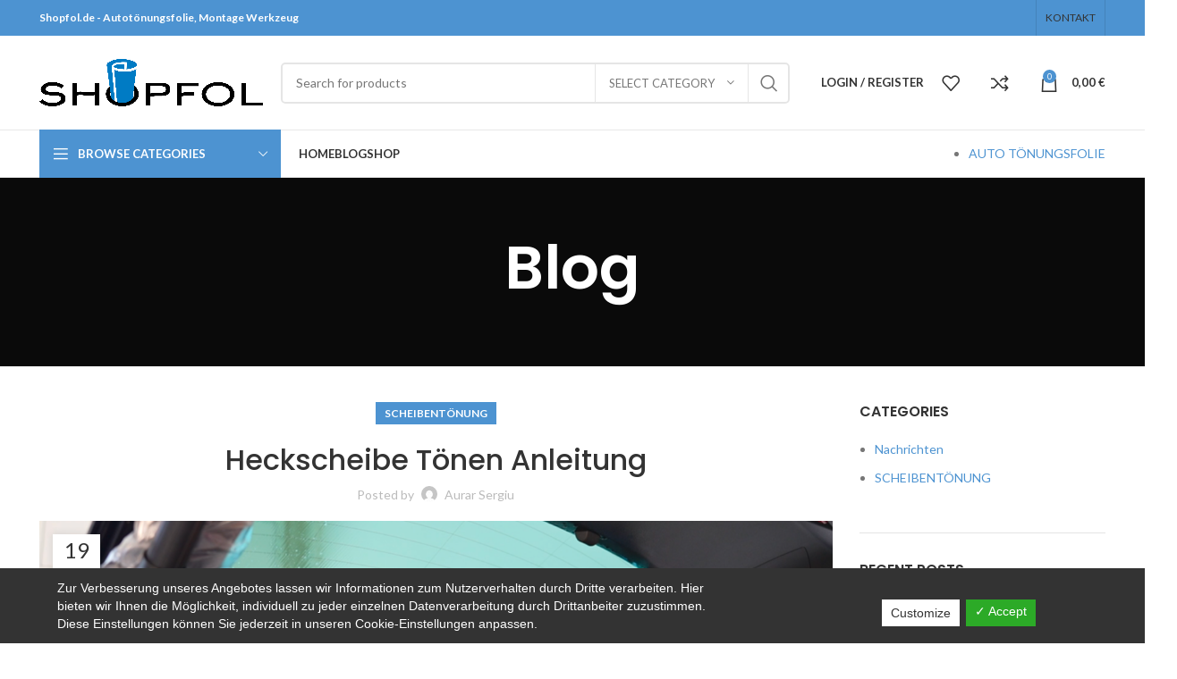

--- FILE ---
content_type: text/css
request_url: https://shopfol.de/wp-content/uploads/elementor/css/post-9336.css?ver=1709227875
body_size: 205
content:
.elementor-9336 .elementor-element.elementor-element-5980481 > .elementor-container > .elementor-column > .elementor-widget-wrap{align-content:flex-start;align-items:flex-start;}.elementor-9336 .elementor-element.elementor-element-5980481{margin:-5px 0px 5px 0px;}.elementor-9336 .elementor-element.elementor-element-9615654{text-align:left;}.elementor-9336 .elementor-element.elementor-element-2083099{text-align:left;}.elementor-9336 .elementor-element.elementor-element-7402006{text-align:left;}.elementor-9336 .elementor-element.elementor-element-7041013{text-align:left;}.elementor-9336 .elementor-element.elementor-element-7389480:not(.elementor-motion-effects-element-type-background), .elementor-9336 .elementor-element.elementor-element-7389480 > .elementor-motion-effects-container > .elementor-motion-effects-layer{background-color:#f9f9f9;}.elementor-9336 .elementor-element.elementor-element-7389480{transition:background 0.3s, border 0.3s, border-radius 0.3s, box-shadow 0.3s;margin:0px -35px 0px -35px;}.elementor-9336 .elementor-element.elementor-element-7389480 > .elementor-background-overlay{transition:background 0.3s, border-radius 0.3s, opacity 0.3s;}